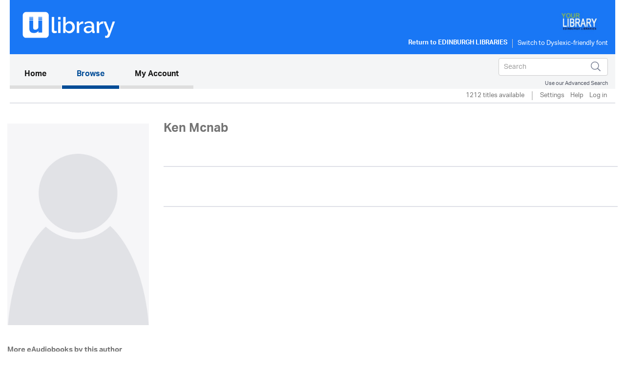

--- FILE ---
content_type: text/html; charset=UTF-8
request_url: https://edinburgh.ulverscroftulibrary.com/book/author/AUKENMCNAB
body_size: 15003
content:




<!DOCTYPE html>
<html lang="en" xml:lang="en" xmlns="http://www.w3.org/1999/xhtml">
	<head>
		 <link rel="icon" href="https://marketing.ulverscroftulibrary.com/favicon.ico" type="image/ico" sizes="16x16">
		<title>uLIBRARY - Edinburgh Libraries</title>
        <noscript><div class="alert alert-danger">
                JavaScript is either disabled or not supported by your browser !</div>
        </noscript>
        <script>var base_url = "https://edinburgh.ulverscroftulibrary.com/"</script>
        <script type="text/javascript" src="https://edinburgh.ulverscroftulibrary.com/assets/js/jquery-3.1.1.min.js">                  </script>
		<script type="text/javascript" src="https://edinburgh.ulverscroftulibrary.com/assets/js/cycle2/jquery.cycle2.min.js">          </script>
		<script type="text/javascript" src="https://edinburgh.ulverscroftulibrary.com/assets/js/cycle2/jquery.cycle2.carousel.min.js"> </script>
		<script type="text/javascript" src="https://edinburgh.ulverscroftulibrary.com/assets/js/cycle2/jquery.cycle2.ie-fade.min.js">  </script>
		<!--<script type="text/javascript" src="https://edinburgh.ulverscroftulibrary.com/assets/js/epub-viewer/epub.min.js">              </script>-->
		<!--<script type="text/javascript" src="https://edinburgh.ulverscroftulibrary.com/assets/js/epub-viewer/libs/zip.min.js">          </script>-->
		<script type="text/javascript" src="https://edinburgh.ulverscroftulibrary.com/assets/js/facebox.js">							</script>
        <script type="text/javascript" src="https://edinburgh.ulverscroftulibrary.com/assets/js/ulv.js"></script>
        <script src="https://netdna.bootstrapcdn.com/bootstrap/3.1.1/js/bootstrap.min.js"></script>
        <script type="text/javascript" src="https://edinburgh.ulverscroftulibrary.com/assets/bootstrap/js/bootstrap.js"></script>
		<script type="text/javascript" src="//platform-api.sharethis.com/js/sharethis.js#property=58c28c3aa2063c00124f1991&product=inline-share-buttons"></script>
        <script src="https://gitcdn.github.io/bootstrap-toggle/2.2.2/js/bootstrap-toggle.min.js"></script>

		<link rel="stylesheet" href="https://edinburgh.ulverscroftulibrary.com/assets/bootstrap/css/bootstrap.min.css" />
        <link href="https://gitcdn.github.io/bootstrap-toggle/2.2.2/css/bootstrap-toggle.min.css" rel="stylesheet">

					<link rel="stylesheet" href="https://edinburgh.ulverscroftulibrary.com/assets/css/styles.css" />
		
		<link rel="stylesheet" href="https://edinburgh.ulverscroftulibrary.com/assets/css/override.css" />
		<link rel="stylesheet" href="https://edinburgh.ulverscroftulibrary.com/assets/css/facebox.css"/>
		<link rel="stylesheet" media="screen" href="https://fontlibrary.org/face/opendyslexic" type="text/css"/>
    <link rel="stylesheet" href="https://edinburgh.ulverscroftulibrary.com/assets/css/book-clubs.css" />
		<meta name="viewport" content="width=device-width, initial-scale=1">

		<script src="https://use.typekit.net/ojt3bff.js"></script>
		<script>try{Typekit.load({ async: true });}catch(e){}</script>
	</head>
	<body>
    <script src="https://cc.cdn.civiccomputing.com/8/cookieControl-8.x.min.js" type="text/javascript"></script>
    <script>
    var config = {
      apiKey: '2ad112d10dae5d928e3f5d2aaeaa35a72a88facf',
        product: 'PRO',
        initialState: "notify",
        optionalCookies: [ {
          name: 'analytics',
            label: 'Analytics',
            description: '',
            cookies: [],
            onAccept : function(){},
            onRevoke: function(){}
                           },{
                             name: 'marketing',
                             label: 'Marketing',
                             description: '',
                             cookies: [],
                             onAccept : function(){},
                             onRevoke: function(){}
                           },{
                             name: 'preferences',
                             label: 'Preferences',
                             description: '',
                             cookies: [],
                             onAccept : function(){},
                             onRevoke: function(){}
                           }
          ],

        position: 'RIGHT',
        theme: 'DARK',
        branding: {
          fontColor: "#FFF",
          fontSizeTitle: "1.2em",
          fontSizeIntro: "1em",
          fontSizeHeaders: "1em",
          fontSize: "0.8em",
          backgroundColor: "#313147",
          toggleText: "#fff",
          toggleColor: "#2f2f5f",
          toggleBackground: "#111125",
          buttonIcon: null,
          buttonIconWidth: "64px",
          buttonIconHeight: "64px",
          removeIcon: false,
          removeAbout: false
      },
        excludedCountries: ["all"]
};
CookieControl.load( config );
</script>


    <div class="content">
            <div class="container header-container">
                <div class="row">
                    <div class="header Edinburgh Libraries" style="background:#1977f5">
						<div class="pull-left">

						</div>

						<div class="pull-right">
						<a style="color:#258260" href="http://yourlibrary.edinburgh.gov.uk" target="_blank"><img src="https://ulverscroft.com/images/DL-LOGOS/EDINCX.jpg" alt="Ulverscroft Logo"></a>
						<div class="clearfix"></div>
												<div class="col-sm-12" style="padding-left: 0">
							<div id="library-name"><a href="http://yourlibrary.edinburgh.gov.uk" target="_blank" aria-hidden="true">Return to <span>Edinburgh Libraries</span></a></div>
							<div style="float:left">
							<form method="post" id="dyslexic-form" action="https://edinburgh.ulverscroftulibrary.com/page/checkDyslexic">

															<input type="hidden" name="dyslexic-flag" id="dyslexic-flag" value="on"/>
								<input type="submit" id="dyslexic-btn" value="Switch to Dyslexic-friendly font" />
							
							</form>
							</div>
						</div>
													</div>
                    </div>
                </div>
            </div><!--brand-container-->

            <div class="container navbar-container">
              <nav class="navbar navbar-default" role="navigation" aria-label="Main navigation">
                <!-- Brand and toggle get grouped for better mobile display -->
                <div class="navbar-header">
                  <button type="button" class="navbar-toggle collapsed" data-toggle="collapse" data-target="#bs-example-navbar-collapse-1" aria-expanded="false">
                    <span class="sr-only">Toggle navigation</span>
                    <span class="icon-bar"></span>
                    <span class="icon-bar"></span>
                    <span class="icon-bar"></span>
                  </button>

				  <div class="nav navbar-nav navbar-right" id="search-box-for-mobile">

<form class="navbar-form navbar-left" action="https://edinburgh.ulverscroftulibrary.com/book/quicksearch" method="get">
<div class="form-group">
<div class="styled-keywords">
<input type="hidden" name="search_attrs" value="search">
</div>
<input type="text" class="form-control" name="search_val" placeholder="Search" aria-label="Search">
<input type="hidden" name="sortBy" value="da"/>
</div>
<input type="image" name="submit" class="navbar-search-button" src="https://edinburgh.ulverscroftulibrary.com/assets/images/search-icon.png" alt="Submit" />
</form>

					<div class="advanced-search"><a href="https://edinburgh.ulverscroftulibrary.com/book/search">Use our Advanced Search</a></div>
				</div>

                </div>

                <!-- Collect the nav links, forms, and other content for toggling -->
                <div style="background: #f4f5f6" class="collapse navbar-collapse" id="bs-example-navbar-collapse-1">

					<ul class="main-nav nav navbar-nav">

					  <li class="active"><a href="https://edinburgh.ulverscroftulibrary.com/">Home <span class="sr-only">(current)</span></a></li>

					  <li id="toggle-megamenu" class="dropdown mega-dropdown">
						  <a href="https://edinburgh.ulverscroftulibrary.com/book/genre" class="dropdown-toggle" data-toggle="dropdown">Browse<span class="pull-right"></span></span></a>
						  <ul class="dropdown-menu mega-dropdown-menu" id="browse-megamenu"></ul>
					  </li>

					  <li><a href="https://edinburgh.ulverscroftulibrary.com/account/view">My Account</a></li>
					</ul>


					<ul class="nav navbar-nav navbar-right" id="search-box-for-desktop">

<form class="navbar-form navbar-left" action="https://edinburgh.ulverscroftulibrary.com/book/quicksearch" method="get">
<div class="form-group">
<input type="hidden" name="search_attrs" value="search">
<input type="text" class="form-control" name="search_val" aria-label="Search" placeholder="Search">
<input type="hidden" name="sortBy" value="da"/>
</div>
<input type="image" name="submit" class="navbar-search-button" src="https://edinburgh.ulverscroftulibrary.com/assets/images/search-icon.png" alt="Submit" />
</form>

					<div style="clear:both" class="advanced-search"><a style="color:#4a4f5d" href="https://edinburgh.ulverscroftulibrary.com/book/search">Use our Advanced Search</a></div>
					</ul>

                </div>
              </nav>
            </div>


            <div class="container brand-container">
				<ul class="nav nav-pills pull-right " role="tablist">
					<li class="sub-nav-1">
                        1212 titles available                    <li class="sub-nav-1 loans-end">
                        <a href="https://edinburgh.ulverscroftulibrary.com/account/settings">Settings</a>
                    </li>
                    <li class="sub-nav-1">
                        <a href="https://edinburgh.ulverscroftulibrary.com/help">Help</a>
                    </li>

                                        <li class="sub-nav-1">
                        <a href="https://edinburgh.ulverscroftulibrary.com/account/login"> Log in</a>
                    </li>
					<li class="sub-nav-1">
											</li>
                    

                    
                </ul>
                <div class="clearfix"></div>
                <hr class="style1">
            </div>



         </div><!-- /.navbar-container-->

		
		


		<div class="container main-container">
			<div class="row">
				<div class="col-sm-12">
					<div class="breadcrumb-wrapper"><div id="breadcrumb">You are here: <a href="https://edinburgh.ulverscroftulibrary.com/">Home</a>  >  <a href="#">Authors/Narrators</a>  >  <span> Ken Mcnab</span></div>
</div>
					<!--<h1></h1>-->
				</div>
		</div>
<div class="row">
    <div class="col-md-3 contributor-page">
        <img src="https://edinburgh.ulverscroftulibrary.com/assets/images/placeholder-contributor.jpg" alt="Author" />
    </div>

    <div class="col-md-9 contributor-page">
        <h1> Ken Mcnab</h1>
        <p><br />&nbsp;</p>
		<hr class="style1">
		<div class="contributor-website-wrapper">
				</div>
		<div class="contributor-social-icons-wrapper">
								</div>
		<hr class="style1">
    </div>
</div>

<div class="row">
   <div class="col-md-12">
        <div class="row">
	<h3 class="pull-left"><span class="sm-green-header">More eAudiobooks by this author</span></h3>
	<div class="slider-nav">
		</div>
</div>

<div class="row">
	<div class="slideshow" style="width:auto;"
	data-cycle-fx="carousel"
	data-cycle-timeout="0"
	data-cycle-carousel-visible=1
	data-cycle-carousel-fluid=true
	data-cycle-slides="> div"
	data-cycle-next=#next-audiobook	data-cycle-prev=#prev-audiobook	>
	
		 
		
					<div role="presentation">
							<div class="col-grid5 col-md-2">
					<div role="img" aria-label="And in the End" class="ulv-genre-slider-img">
					
						<!--<a href="https://edinburgh.ulverscroftulibrary.com/book/view/9781445085944">
																					<img src="https://ulverscroft.com/images/audio_290/9781445085944.jpg" alt="And in the End thumbnail"/>
													</a>-->
																					<img src="https://ulverscroft.com/images/audio_290/9781445085944.jpg" alt="And in the End thumbnail"/>
											
													<audio id="audio-0" src="https://samples.inaudio.com/321580/321580_sample.mp3" preload="none"></audio> 
							<div   id="play-0" class="image-overlay"></div>
																			
					</div>
					<div role="presentation" aria-label="And in the End" class="ulv-genre-slider-attrs">
						<a href="https://edinburgh.ulverscroftulibrary.com/book/view/9781445085944" class="book-title">And in the End</a><br/>
						<span class="format">eAudiobook</span><br/>
						<a href="https://edinburgh.ulverscroftulibrary.com/account/login" class="btn btn-default btn-ulv audiobook">Borrow</a><br/>
						<span class="slider-contributors"><a href='https://edinburgh.ulverscroftulibrary.com/book/author/AUKENMCNAB'>Ken McNab</a> / Peter Kenny</span>
						<br/>
					</div>
				</div>
			               
					</div>
		</div>
</div>

<div class="cycle-pager" id="pager"></div>
<script>
 $.fn.cycle.defaults.autoSelector = '.slideshow';
</script> 
    </div>
</div>

	</div><!--.main-container-->
	</div><!--.content-->
	<div class="footer-upper">
		<ul>
			<li><a href="https://edinburgh.ulverscroftulibrary.com/terms">Terms of Use</a></li>
			<li><a href="https://edinburgh.ulverscroftulibrary.com/aboutus">About Us</a></li>
			<li><a href="https://edinburgh.ulverscroftulibrary.com/copyright">Copyright</a></li>
			<li><a href="https://edinburgh.ulverscroftulibrary.com/privacy">Privacy & Cookie Policy</a></li>
			<li><a href="https://edinburgh.ulverscroftulibrary.com/help">Help</a></li>
			<li><a href="https://edinburgh.ulverscroftulibrary.com/accessibility">Accessibility</a></li>
			<li><a href="https://edinburgh.ulverscroftulibrary.com/sitemap">Site Map</a></li>
		</ul>

		<span class="pull-right">Connect with uLIBRARY <a href="https://www.facebook.com/uLibraryDigital"><img src="https://edinburgh.ulverscroftulibrary.com/assets/images/facebook-icon.png" alt="uLibraryDigital Facebook" /></a> <a href="https://www.twitter.com/uLibraryDigital"><img src="https://edinburgh.ulverscroftulibrary.com/assets/images/twitter-icon.png" alt="uLibraryDigital twitter" /></a></span>
	</div>

	<div class="footer">
        Powered by © Ulverscroft 2026. All rights reserved.
		<span class="pull-right">
			Developed by <a href="http://www.firstygroup.com" target="_blank">
			<img src="https://edinburgh.ulverscroftulibrary.com/assets/images/firsty-logo.png" alt="Firsty Group" /></a>
		</span>
    </div>
	<script type="text/javascript" src="https://edinburgh.ulverscroftulibrary.com/assets/js/jquery-3.1.1.min.js"></script>
	<script type="text/javascript" src="https://edinburgh.ulverscroftulibrary.com/assets/bootstrap/js/bootstrap.min.js"></script>
	</body>
</html>
